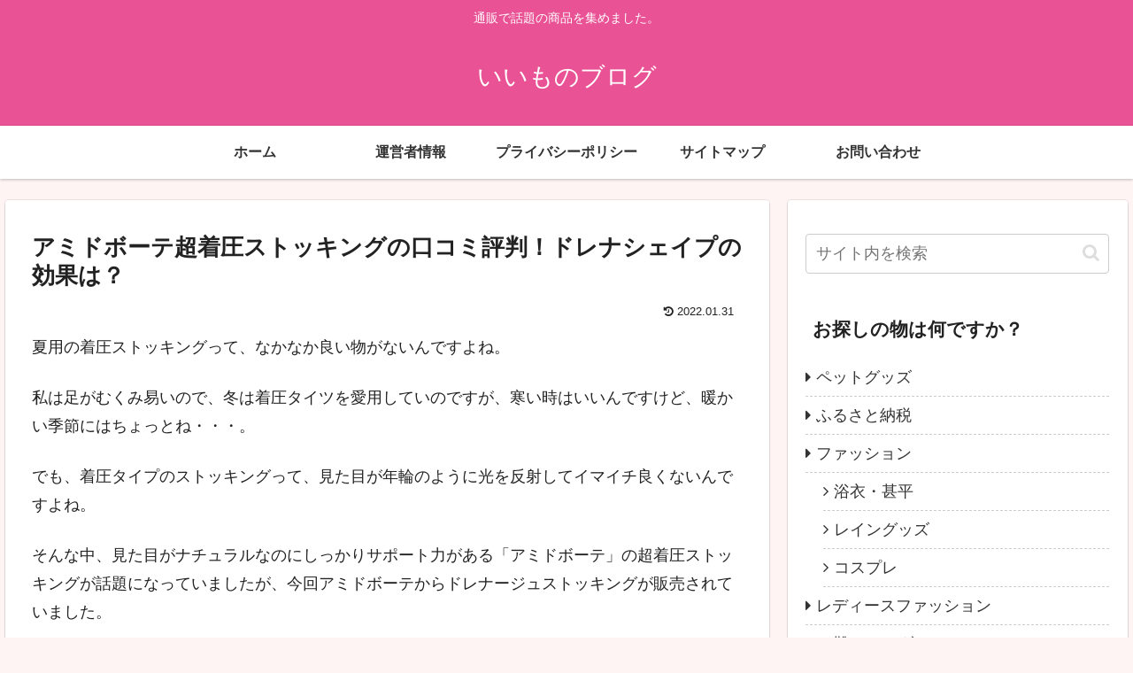

--- FILE ---
content_type: application/javascript; charset=utf-8;
request_url: https://dalc.valuecommerce.com/app3?p=887844181&_s=https%3A%2F%2Fhosii-wa.com%2F1296.html&vf=iVBORw0KGgoAAAANSUhEUgAAAAMAAAADCAYAAABWKLW%2FAAAAMElEQVQYV2NkFGP4nxGtyvCw%2FwEDo98aof%2B9LLwM%2BreeMTDu5ur6H%2FDsHMNkgRUMAAs%2FDofG580OAAAAAElFTkSuQmCC
body_size: 822
content:
vc_linkswitch_callback({"t":"6971254b","r":"aXElSwAAWnIS27AfCooERAqKCJTaqA","ub":"aXElSgAFTqwS27AfCooFuwqKC%2FBYng%3D%3D","vcid":"iC8oMnQuJRIV_MTjwKdGfzwG--rY6S9Wo6gha1yMwfM","vcpub":"0.023154","l":4,"lohaco.yahoo.co.jp":{"a":"2686782","m":"2994932","g":"fbe7d9468c"},"lohaco.jp":{"a":"2686782","m":"2994932","g":"fbe7d9468c"},"shopping.yahoo.co.jp":{"a":"2826703","m":"2201292","g":"a211d5be8c"},"p":887844181,"paypaymall.yahoo.co.jp":{"a":"2826703","m":"2201292","g":"a211d5be8c"},"s":3328937,"approach.yahoo.co.jp":{"a":"2826703","m":"2201292","g":"a211d5be8c"},"paypaystep.yahoo.co.jp":{"a":"2826703","m":"2201292","g":"a211d5be8c"},"mini-shopping.yahoo.co.jp":{"a":"2826703","m":"2201292","g":"a211d5be8c"},"shopping.geocities.jp":{"a":"2826703","m":"2201292","g":"a211d5be8c"}})

--- FILE ---
content_type: text/javascript
request_url: https://accaii.com/init
body_size: 161
content:
typeof window.accaii.init==='function'?window.accaii.init('7925f52512110330'):0;